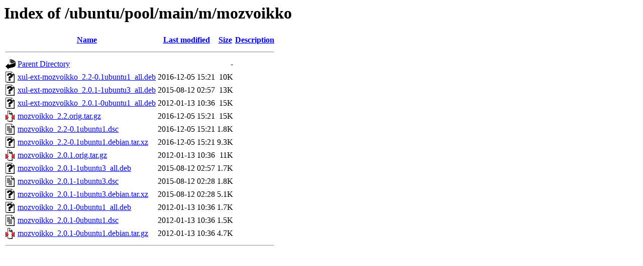

--- FILE ---
content_type: text/html;charset=UTF-8
request_url: https://ubuntu.repo.cure.edu.uy/ubuntu/pool/main/m/mozvoikko/?C=N;O=D
body_size: 669
content:
<!DOCTYPE HTML PUBLIC "-//W3C//DTD HTML 3.2 Final//EN">
<html>
 <head>
  <title>Index of /ubuntu/pool/main/m/mozvoikko</title>
 </head>
 <body>
<h1>Index of /ubuntu/pool/main/m/mozvoikko</h1>
  <table>
   <tr><th valign="top"><img src="/icons/blank.gif" alt="[ICO]"></th><th><a href="?C=N;O=A">Name</a></th><th><a href="?C=M;O=A">Last modified</a></th><th><a href="?C=S;O=A">Size</a></th><th><a href="?C=D;O=A">Description</a></th></tr>
   <tr><th colspan="5"><hr></th></tr>
<tr><td valign="top"><img src="/icons/back.gif" alt="[PARENTDIR]"></td><td><a href="/ubuntu/pool/main/m/">Parent Directory</a></td><td>&nbsp;</td><td align="right">  - </td><td>&nbsp;</td></tr>
<tr><td valign="top"><img src="/icons/unknown.gif" alt="[   ]"></td><td><a href="xul-ext-mozvoikko_2.2-0.1ubuntu1_all.deb">xul-ext-mozvoikko_2.2-0.1ubuntu1_all.deb</a></td><td align="right">2016-12-05 15:21  </td><td align="right"> 10K</td><td>&nbsp;</td></tr>
<tr><td valign="top"><img src="/icons/unknown.gif" alt="[   ]"></td><td><a href="xul-ext-mozvoikko_2.0.1-1ubuntu3_all.deb">xul-ext-mozvoikko_2.0.1-1ubuntu3_all.deb</a></td><td align="right">2015-08-12 02:57  </td><td align="right"> 13K</td><td>&nbsp;</td></tr>
<tr><td valign="top"><img src="/icons/unknown.gif" alt="[   ]"></td><td><a href="xul-ext-mozvoikko_2.0.1-0ubuntu1_all.deb">xul-ext-mozvoikko_2.0.1-0ubuntu1_all.deb</a></td><td align="right">2012-01-13 10:36  </td><td align="right"> 15K</td><td>&nbsp;</td></tr>
<tr><td valign="top"><img src="/icons/compressed.gif" alt="[   ]"></td><td><a href="mozvoikko_2.2.orig.tar.gz">mozvoikko_2.2.orig.tar.gz</a></td><td align="right">2016-12-05 15:21  </td><td align="right"> 15K</td><td>&nbsp;</td></tr>
<tr><td valign="top"><img src="/icons/text.gif" alt="[TXT]"></td><td><a href="mozvoikko_2.2-0.1ubuntu1.dsc">mozvoikko_2.2-0.1ubuntu1.dsc</a></td><td align="right">2016-12-05 15:21  </td><td align="right">1.8K</td><td>&nbsp;</td></tr>
<tr><td valign="top"><img src="/icons/unknown.gif" alt="[   ]"></td><td><a href="mozvoikko_2.2-0.1ubuntu1.debian.tar.xz">mozvoikko_2.2-0.1ubuntu1.debian.tar.xz</a></td><td align="right">2016-12-05 15:21  </td><td align="right">9.3K</td><td>&nbsp;</td></tr>
<tr><td valign="top"><img src="/icons/compressed.gif" alt="[   ]"></td><td><a href="mozvoikko_2.0.1.orig.tar.gz">mozvoikko_2.0.1.orig.tar.gz</a></td><td align="right">2012-01-13 10:36  </td><td align="right"> 11K</td><td>&nbsp;</td></tr>
<tr><td valign="top"><img src="/icons/unknown.gif" alt="[   ]"></td><td><a href="mozvoikko_2.0.1-1ubuntu3_all.deb">mozvoikko_2.0.1-1ubuntu3_all.deb</a></td><td align="right">2015-08-12 02:57  </td><td align="right">1.7K</td><td>&nbsp;</td></tr>
<tr><td valign="top"><img src="/icons/text.gif" alt="[TXT]"></td><td><a href="mozvoikko_2.0.1-1ubuntu3.dsc">mozvoikko_2.0.1-1ubuntu3.dsc</a></td><td align="right">2015-08-12 02:28  </td><td align="right">1.8K</td><td>&nbsp;</td></tr>
<tr><td valign="top"><img src="/icons/unknown.gif" alt="[   ]"></td><td><a href="mozvoikko_2.0.1-1ubuntu3.debian.tar.xz">mozvoikko_2.0.1-1ubuntu3.debian.tar.xz</a></td><td align="right">2015-08-12 02:28  </td><td align="right">5.1K</td><td>&nbsp;</td></tr>
<tr><td valign="top"><img src="/icons/unknown.gif" alt="[   ]"></td><td><a href="mozvoikko_2.0.1-0ubuntu1_all.deb">mozvoikko_2.0.1-0ubuntu1_all.deb</a></td><td align="right">2012-01-13 10:36  </td><td align="right">1.7K</td><td>&nbsp;</td></tr>
<tr><td valign="top"><img src="/icons/text.gif" alt="[TXT]"></td><td><a href="mozvoikko_2.0.1-0ubuntu1.dsc">mozvoikko_2.0.1-0ubuntu1.dsc</a></td><td align="right">2012-01-13 10:36  </td><td align="right">1.5K</td><td>&nbsp;</td></tr>
<tr><td valign="top"><img src="/icons/compressed.gif" alt="[   ]"></td><td><a href="mozvoikko_2.0.1-0ubuntu1.debian.tar.gz">mozvoikko_2.0.1-0ubuntu1.debian.tar.gz</a></td><td align="right">2012-01-13 10:36  </td><td align="right">4.7K</td><td>&nbsp;</td></tr>
   <tr><th colspan="5"><hr></th></tr>
</table>
</body></html>
